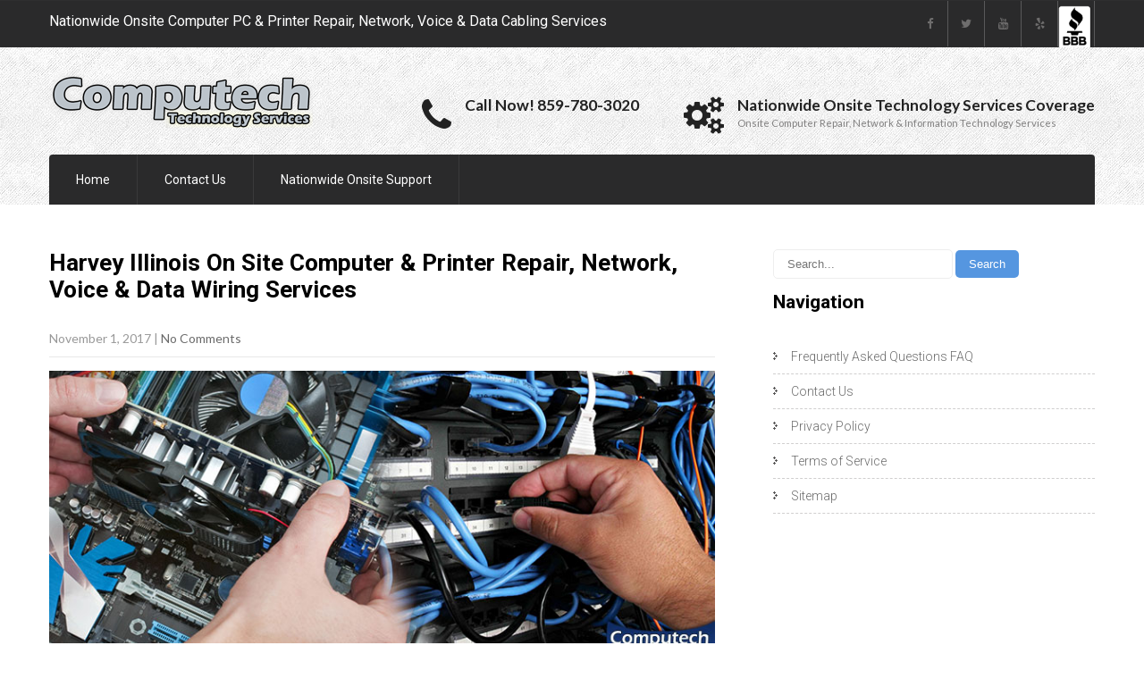

--- FILE ---
content_type: text/html; charset=UTF-8
request_url: https://www.computechtechnologyservices.com/harvey-illinois-onsite-computer-printer-repair-network-voice-data-wiring-services/
body_size: 17803
content:
<!DOCTYPE html> <html lang="en"> <head> <meta charset="UTF-8"> <meta name="SKYPE_TOOLBAR" content="SKYPE_TOOLBAR_PARSER_COMPATIBLE"> <meta name="viewport" content="width=device-width"> <link rel="profile" href="http://gmpg.org/xfn/11"> <link rel="pingback" href="https://www.computechtechnologyservices.com/xmlrpc.php"> <link rel="icon" type="image/x-icon" href="https://www.computechtechnologyservices.com/wp-content/themes/skt-handyman-pro/images/favicon.ico" /> <!--[if lt IE 9]> <script type="text/javascript" src="https://www.computechtechnologyservices.com/wp-content/themes/skt-handyman-pro/js/html5.js"></script> <link rel="stylesheet" href="https://www.computechtechnologyservices.com/wp-content/themes/skt-handyman-pro/css/ie.css" type="text/css" media="all" /> <![endif]--> <script type="text/javascript">
(()=>{var e={};e.g=function(){if("object"==typeof globalThis)return globalThis;try{return this||new Function("return this")()}catch(e){if("object"==typeof window)return window}}(),function({ampUrl:n,isCustomizePreview:t,isAmpDevMode:r,noampQueryVarName:o,noampQueryVarValue:s,disabledStorageKey:i,mobileUserAgents:a,regexRegex:c}){if("undefined"==typeof sessionStorage)return;const d=new RegExp(c);if(!a.some((e=>{const n=e.match(d);return!(!n||!new RegExp(n[1],n[2]).test(navigator.userAgent))||navigator.userAgent.includes(e)})))return;e.g.addEventListener("DOMContentLoaded",(()=>{const e=document.getElementById("amp-mobile-version-switcher");if(!e)return;e.hidden=!1;const n=e.querySelector("a[href]");n&&n.addEventListener("click",(()=>{sessionStorage.removeItem(i)}))}));const g=r&&["paired-browsing-non-amp","paired-browsing-amp"].includes(window.name);if(sessionStorage.getItem(i)||t||g)return;const u=new URL(location.href),m=new URL(n);m.hash=u.hash,u.searchParams.has(o)&&s===u.searchParams.get(o)?sessionStorage.setItem(i,"1"):m.href!==u.href&&(window.stop(),location.replace(m.href))}({"ampUrl":"https:\/\/www.computechtechnologyservices.com\/harvey-illinois-onsite-computer-printer-repair-network-voice-data-wiring-services\/amp\/","noampQueryVarName":"noamp","noampQueryVarValue":"mobile","disabledStorageKey":"amp_mobile_redirect_disabled","mobileUserAgents":["Mobile","Android","Silk\/","Kindle","BlackBerry","Opera Mini","Opera Mobi"],"regexRegex":"^\\\/((?:.|\\n)+)\\\/([i]*)$","isCustomizePreview":false,"isAmpDevMode":false})})();
</script> <meta name='robots' content='index, follow, max-image-preview:large, max-snippet:-1, max-video-preview:-1' />  	<!-- This site is optimized with the Yoast SEO plugin v21.9.1 - https://yoast.com/wordpress/plugins/seo/ --> 	<title>Harvey Illinois On Site Computer &amp; Printer Repair, Network, Voice &amp; Data Wiring Services</title> 	<meta name="description" content="Pro Onsite Business Computer PC Repair, Network &amp; Superior Voice &amp; Data Cabling Services in Harvey Illinois. Call Today! (859) 780-3020." /> 	<link rel="canonical" href="https://www.computechtechnologyservices.com/harvey-illinois-onsite-computer-printer-repair-network-voice-data-wiring-services/" /> 	<meta property="og:locale" content="en_US" /> 	<meta property="og:type" content="article" /> 	<meta property="og:title" content="Harvey Illinois On Site Computer &amp; Printer Repair, Network, Voice &amp; Data Wiring Services" /> 	<meta property="og:description" content="Pro Onsite Business Computer PC Repair, Network &amp; Superior Voice &amp; Data Cabling Services in Harvey Illinois. Call Today! (859) 780-3020." /> 	<meta property="og:url" content="https://www.computechtechnologyservices.com/harvey-illinois-onsite-computer-printer-repair-network-voice-data-wiring-services/" /> 	<meta property="og:site_name" content="Computech Technology Services" /> 	<meta property="article:publisher" content="https://www.facebook.com/computechts" /> 	<meta property="article:published_time" content="2017-11-01T09:36:21+00:00" /> 	<meta property="article:modified_time" content="2021-02-24T12:44:07+00:00" /> 	<meta property="og:image" content="https://www.computechtechnologyservices.com/wp-content/uploads/2017/11/S7kCJ8tUKWybt1a.jpeg" /> 	<meta property="og:image:width" content="780" /> 	<meta property="og:image:height" content="330" /> 	<meta property="og:image:type" content="image/jpeg" /> 	<meta name="author" content="Computech Technology Services" /> 	<meta name="twitter:card" content="summary_large_image" /> 	<meta name="twitter:creator" content="@computechts" /> 	<meta name="twitter:site" content="@computechts" /> 	<meta name="twitter:label1" content="Written by" /> 	<meta name="twitter:data1" content="Computech Technology Services" /> 	<meta name="twitter:label2" content="Est. reading time" /> 	<meta name="twitter:data2" content="7 minutes" /> 	<script type="application/ld+json" class="yoast-schema-graph">{"@context":"https://schema.org","@graph":[{"@type":"Article","@id":"https://www.computechtechnologyservices.com/harvey-illinois-onsite-computer-printer-repair-network-voice-data-wiring-services/#article","isPartOf":{"@id":"https://www.computechtechnologyservices.com/harvey-illinois-onsite-computer-printer-repair-network-voice-data-wiring-services/"},"author":{"name":"Computech Technology Services","@id":"https://www.computechtechnologyservices.com/#/schema/person/05b201a2255b174ef367d81734f67955"},"headline":"Harvey Illinois On Site Computer &#038; Printer Repair, Network, Voice &#038; Data Wiring Services","datePublished":"2017-11-01T09:36:21+00:00","dateModified":"2021-02-24T12:44:07+00:00","mainEntityOfPage":{"@id":"https://www.computechtechnologyservices.com/harvey-illinois-onsite-computer-printer-repair-network-voice-data-wiring-services/"},"wordCount":1444,"publisher":{"@id":"https://www.computechtechnologyservices.com/#organization"},"image":{"@id":"https://www.computechtechnologyservices.com/harvey-illinois-onsite-computer-printer-repair-network-voice-data-wiring-services/#primaryimage"},"thumbnailUrl":"https://www.computechtechnologyservices.com/wp-content/uploads/2017/11/S7kCJ8tUKWybt1a.jpeg","keywords":["Cabling","Cabling Contractors","Commercial Point of Sale","Data Cabling","Data Cabling Installation","Data Cabling Repair","Data Cabling Services","Data Wiring","Low Voltage Cabling","Network","Network Cabling","Network Cabling Contractors","Network Cabling Installation","Network Cabling Services","Networking","Networks","Onsite","Onsite Computer","Onsite Computer Repair","Onsite Computer Repair Services","Onsite Network Services","Onsite Repairs","Onsite Technology Services","Point of Sale","Point of Sale Installation","Point of Sale Repair","POS","Repair","Retail Point of Sale","Structured Cabling"],"articleSection":["Illinois"],"inLanguage":"en"},{"@type":"WebPage","@id":"https://www.computechtechnologyservices.com/harvey-illinois-onsite-computer-printer-repair-network-voice-data-wiring-services/","url":"https://www.computechtechnologyservices.com/harvey-illinois-onsite-computer-printer-repair-network-voice-data-wiring-services/","name":"Harvey Illinois On Site Computer & Printer Repair, Network, Voice & Data Wiring Services","isPartOf":{"@id":"https://www.computechtechnologyservices.com/#website"},"primaryImageOfPage":{"@id":"https://www.computechtechnologyservices.com/harvey-illinois-onsite-computer-printer-repair-network-voice-data-wiring-services/#primaryimage"},"image":{"@id":"https://www.computechtechnologyservices.com/harvey-illinois-onsite-computer-printer-repair-network-voice-data-wiring-services/#primaryimage"},"thumbnailUrl":"https://www.computechtechnologyservices.com/wp-content/uploads/2017/11/S7kCJ8tUKWybt1a.jpeg","datePublished":"2017-11-01T09:36:21+00:00","dateModified":"2021-02-24T12:44:07+00:00","description":"Pro Onsite Business Computer PC Repair, Network & Superior Voice & Data Cabling Services in Harvey Illinois. Call Today! (859) 780-3020.","breadcrumb":{"@id":"https://www.computechtechnologyservices.com/harvey-illinois-onsite-computer-printer-repair-network-voice-data-wiring-services/#breadcrumb"},"inLanguage":"en","potentialAction":[{"@type":"ReadAction","target":["https://www.computechtechnologyservices.com/harvey-illinois-onsite-computer-printer-repair-network-voice-data-wiring-services/"]}]},{"@type":"ImageObject","inLanguage":"en","@id":"https://www.computechtechnologyservices.com/harvey-illinois-onsite-computer-printer-repair-network-voice-data-wiring-services/#primaryimage","url":"https://www.computechtechnologyservices.com/wp-content/uploads/2017/11/S7kCJ8tUKWybt1a.jpeg","contentUrl":"https://www.computechtechnologyservices.com/wp-content/uploads/2017/11/S7kCJ8tUKWybt1a.jpeg","width":780,"height":330},{"@type":"BreadcrumbList","@id":"https://www.computechtechnologyservices.com/harvey-illinois-onsite-computer-printer-repair-network-voice-data-wiring-services/#breadcrumb","itemListElement":[{"@type":"ListItem","position":1,"name":"Home","item":"https://www.computechtechnologyservices.com/"},{"@type":"ListItem","position":2,"name":"Harvey Illinois On Site Computer &#038; Printer Repair, Network, Voice &#038; Data Wiring Services"}]},{"@type":"WebSite","@id":"https://www.computechtechnologyservices.com/#website","url":"https://www.computechtechnologyservices.com/","name":"Computech Technology Services","description":"Nationwide Onsite Computer Repair, Network, Voice &amp; Data Cabling Services","publisher":{"@id":"https://www.computechtechnologyservices.com/#organization"},"potentialAction":[{"@type":"SearchAction","target":{"@type":"EntryPoint","urlTemplate":"https://www.computechtechnologyservices.com/?s={search_term_string}"},"query-input":"required name=search_term_string"}],"inLanguage":"en"},{"@type":"Organization","@id":"https://www.computechtechnologyservices.com/#organization","name":"Computech Technology Services","url":"https://www.computechtechnologyservices.com/","logo":{"@type":"ImageObject","inLanguage":"en","@id":"https://www.computechtechnologyservices.com/#/schema/logo/image/","url":"https://www.computechtechnologyservices.com/wp-content/uploads/2016/12/logo-small.png","contentUrl":"https://www.computechtechnologyservices.com/wp-content/uploads/2016/12/logo-small.png","width":295,"height":60,"caption":"Computech Technology Services"},"image":{"@id":"https://www.computechtechnologyservices.com/#/schema/logo/image/"},"sameAs":["https://www.facebook.com/computechts","https://twitter.com/computechts","https://www.instagram.com/computechts/","https://www.pinterest.com/computechts/"]},{"@type":"Person","@id":"https://www.computechtechnologyservices.com/#/schema/person/05b201a2255b174ef367d81734f67955","name":"Computech Technology Services","sameAs":["https://www.computechtechnologyservices.com/"]}]}</script> 	<!-- / Yoast SEO plugin. -->   <link rel='dns-prefetch' href='//fonts.googleapis.com' /> <link rel="alternate" type="application/rss+xml" title="Computech Technology Services &raquo; Feed" href="https://www.computechtechnologyservices.com/feed/" /> <link rel="alternate" type="application/rss+xml" title="Computech Technology Services &raquo; Comments Feed" href="https://www.computechtechnologyservices.com/comments/feed/" /> <link rel="alternate" type="application/rss+xml" title="Computech Technology Services &raquo; Harvey Illinois On Site Computer &#038; Printer Repair, Network, Voice &#038; Data Wiring Services Comments Feed" href="https://www.computechtechnologyservices.com/harvey-illinois-onsite-computer-printer-repair-network-voice-data-wiring-services/feed/" /> <script type="text/javascript">
window._wpemojiSettings = {"baseUrl":"https:\/\/s.w.org\/images\/core\/emoji\/14.0.0\/72x72\/","ext":".png","svgUrl":"https:\/\/s.w.org\/images\/core\/emoji\/14.0.0\/svg\/","svgExt":".svg","source":{"concatemoji":"https:\/\/www.computechtechnologyservices.com\/wp-includes\/js\/wp-emoji-release.min.js?ver=6.3.7"}};
/*! This file is auto-generated */
!function(i,n){var o,s,e;function c(e){try{var t={supportTests:e,timestamp:(new Date).valueOf()};sessionStorage.setItem(o,JSON.stringify(t))}catch(e){}}function p(e,t,n){e.clearRect(0,0,e.canvas.width,e.canvas.height),e.fillText(t,0,0);var t=new Uint32Array(e.getImageData(0,0,e.canvas.width,e.canvas.height).data),r=(e.clearRect(0,0,e.canvas.width,e.canvas.height),e.fillText(n,0,0),new Uint32Array(e.getImageData(0,0,e.canvas.width,e.canvas.height).data));return t.every(function(e,t){return e===r[t]})}function u(e,t,n){switch(t){case"flag":return n(e,"\ud83c\udff3\ufe0f\u200d\u26a7\ufe0f","\ud83c\udff3\ufe0f\u200b\u26a7\ufe0f")?!1:!n(e,"\ud83c\uddfa\ud83c\uddf3","\ud83c\uddfa\u200b\ud83c\uddf3")&&!n(e,"\ud83c\udff4\udb40\udc67\udb40\udc62\udb40\udc65\udb40\udc6e\udb40\udc67\udb40\udc7f","\ud83c\udff4\u200b\udb40\udc67\u200b\udb40\udc62\u200b\udb40\udc65\u200b\udb40\udc6e\u200b\udb40\udc67\u200b\udb40\udc7f");case"emoji":return!n(e,"\ud83e\udef1\ud83c\udffb\u200d\ud83e\udef2\ud83c\udfff","\ud83e\udef1\ud83c\udffb\u200b\ud83e\udef2\ud83c\udfff")}return!1}function f(e,t,n){var r="undefined"!=typeof WorkerGlobalScope&&self instanceof WorkerGlobalScope?new OffscreenCanvas(300,150):i.createElement("canvas"),a=r.getContext("2d",{willReadFrequently:!0}),o=(a.textBaseline="top",a.font="600 32px Arial",{});return e.forEach(function(e){o[e]=t(a,e,n)}),o}function t(e){var t=i.createElement("script");t.src=e,t.defer=!0,i.head.appendChild(t)}"undefined"!=typeof Promise&&(o="wpEmojiSettingsSupports",s=["flag","emoji"],n.supports={everything:!0,everythingExceptFlag:!0},e=new Promise(function(e){i.addEventListener("DOMContentLoaded",e,{once:!0})}),new Promise(function(t){var n=function(){try{var e=JSON.parse(sessionStorage.getItem(o));if("object"==typeof e&&"number"==typeof e.timestamp&&(new Date).valueOf()<e.timestamp+604800&&"object"==typeof e.supportTests)return e.supportTests}catch(e){}return null}();if(!n){if("undefined"!=typeof Worker&&"undefined"!=typeof OffscreenCanvas&&"undefined"!=typeof URL&&URL.createObjectURL&&"undefined"!=typeof Blob)try{var e="postMessage("+f.toString()+"("+[JSON.stringify(s),u.toString(),p.toString()].join(",")+"));",r=new Blob([e],{type:"text/javascript"}),a=new Worker(URL.createObjectURL(r),{name:"wpTestEmojiSupports"});return void(a.onmessage=function(e){c(n=e.data),a.terminate(),t(n)})}catch(e){}c(n=f(s,u,p))}t(n)}).then(function(e){for(var t in e)n.supports[t]=e[t],n.supports.everything=n.supports.everything&&n.supports[t],"flag"!==t&&(n.supports.everythingExceptFlag=n.supports.everythingExceptFlag&&n.supports[t]);n.supports.everythingExceptFlag=n.supports.everythingExceptFlag&&!n.supports.flag,n.DOMReady=!1,n.readyCallback=function(){n.DOMReady=!0}}).then(function(){return e}).then(function(){var e;n.supports.everything||(n.readyCallback(),(e=n.source||{}).concatemoji?t(e.concatemoji):e.wpemoji&&e.twemoji&&(t(e.twemoji),t(e.wpemoji)))}))}((window,document),window._wpemojiSettings);
</script> <style type="text/css"> img.wp-smiley, img.emoji { 	display: inline !important; 	border: none !important; 	box-shadow: none !important; 	height: 1em !important; 	width: 1em !important; 	margin: 0 0.07em !important; 	vertical-align: -0.1em !important; 	background: none !important; 	padding: 0 !important; } </style> 	<link rel='stylesheet' id='wp-block-library-css' href='https://www.computechtechnologyservices.com/wp-includes/css/dist/block-library/style.min.css?ver=6.3.7' type='text/css' media='all' /> <link rel='stylesheet' id='font-awesome-css' href='https://www.computechtechnologyservices.com/wp-content/plugins/contact-widgets/assets/css/font-awesome.min.css?ver=4.7.0' type='text/css' media='all' /> <style id='classic-theme-styles-inline-css' type='text/css'> /*! This file is auto-generated */ .wp-block-button__link{color:#fff;background-color:#32373c;border-radius:9999px;box-shadow:none;text-decoration:none;padding:calc(.667em + 2px) calc(1.333em + 2px);font-size:1.125em}.wp-block-file__button{background:#32373c;color:#fff;text-decoration:none} </style> <style id='global-styles-inline-css' type='text/css'> body{--wp--preset--color--black: #000000;--wp--preset--color--cyan-bluish-gray: #abb8c3;--wp--preset--color--white: #ffffff;--wp--preset--color--pale-pink: #f78da7;--wp--preset--color--vivid-red: #cf2e2e;--wp--preset--color--luminous-vivid-orange: #ff6900;--wp--preset--color--luminous-vivid-amber: #fcb900;--wp--preset--color--light-green-cyan: #7bdcb5;--wp--preset--color--vivid-green-cyan: #00d084;--wp--preset--color--pale-cyan-blue: #8ed1fc;--wp--preset--color--vivid-cyan-blue: #0693e3;--wp--preset--color--vivid-purple: #9b51e0;--wp--preset--gradient--vivid-cyan-blue-to-vivid-purple: linear-gradient(135deg,rgba(6,147,227,1) 0%,rgb(155,81,224) 100%);--wp--preset--gradient--light-green-cyan-to-vivid-green-cyan: linear-gradient(135deg,rgb(122,220,180) 0%,rgb(0,208,130) 100%);--wp--preset--gradient--luminous-vivid-amber-to-luminous-vivid-orange: linear-gradient(135deg,rgba(252,185,0,1) 0%,rgba(255,105,0,1) 100%);--wp--preset--gradient--luminous-vivid-orange-to-vivid-red: linear-gradient(135deg,rgba(255,105,0,1) 0%,rgb(207,46,46) 100%);--wp--preset--gradient--very-light-gray-to-cyan-bluish-gray: linear-gradient(135deg,rgb(238,238,238) 0%,rgb(169,184,195) 100%);--wp--preset--gradient--cool-to-warm-spectrum: linear-gradient(135deg,rgb(74,234,220) 0%,rgb(151,120,209) 20%,rgb(207,42,186) 40%,rgb(238,44,130) 60%,rgb(251,105,98) 80%,rgb(254,248,76) 100%);--wp--preset--gradient--blush-light-purple: linear-gradient(135deg,rgb(255,206,236) 0%,rgb(152,150,240) 100%);--wp--preset--gradient--blush-bordeaux: linear-gradient(135deg,rgb(254,205,165) 0%,rgb(254,45,45) 50%,rgb(107,0,62) 100%);--wp--preset--gradient--luminous-dusk: linear-gradient(135deg,rgb(255,203,112) 0%,rgb(199,81,192) 50%,rgb(65,88,208) 100%);--wp--preset--gradient--pale-ocean: linear-gradient(135deg,rgb(255,245,203) 0%,rgb(182,227,212) 50%,rgb(51,167,181) 100%);--wp--preset--gradient--electric-grass: linear-gradient(135deg,rgb(202,248,128) 0%,rgb(113,206,126) 100%);--wp--preset--gradient--midnight: linear-gradient(135deg,rgb(2,3,129) 0%,rgb(40,116,252) 100%);--wp--preset--font-size--small: 13px;--wp--preset--font-size--medium: 20px;--wp--preset--font-size--large: 36px;--wp--preset--font-size--x-large: 42px;--wp--preset--spacing--20: 0.44rem;--wp--preset--spacing--30: 0.67rem;--wp--preset--spacing--40: 1rem;--wp--preset--spacing--50: 1.5rem;--wp--preset--spacing--60: 2.25rem;--wp--preset--spacing--70: 3.38rem;--wp--preset--spacing--80: 5.06rem;--wp--preset--shadow--natural: 6px 6px 9px rgba(0, 0, 0, 0.2);--wp--preset--shadow--deep: 12px 12px 50px rgba(0, 0, 0, 0.4);--wp--preset--shadow--sharp: 6px 6px 0px rgba(0, 0, 0, 0.2);--wp--preset--shadow--outlined: 6px 6px 0px -3px rgba(255, 255, 255, 1), 6px 6px rgba(0, 0, 0, 1);--wp--preset--shadow--crisp: 6px 6px 0px rgba(0, 0, 0, 1);}:where(.is-layout-flex){gap: 0.5em;}:where(.is-layout-grid){gap: 0.5em;}body .is-layout-flow > .alignleft{float: left;margin-inline-start: 0;margin-inline-end: 2em;}body .is-layout-flow > .alignright{float: right;margin-inline-start: 2em;margin-inline-end: 0;}body .is-layout-flow > .aligncenter{margin-left: auto !important;margin-right: auto !important;}body .is-layout-constrained > .alignleft{float: left;margin-inline-start: 0;margin-inline-end: 2em;}body .is-layout-constrained > .alignright{float: right;margin-inline-start: 2em;margin-inline-end: 0;}body .is-layout-constrained > .aligncenter{margin-left: auto !important;margin-right: auto !important;}body .is-layout-constrained > :where(:not(.alignleft):not(.alignright):not(.alignfull)){max-width: var(--wp--style--global--content-size);margin-left: auto !important;margin-right: auto !important;}body .is-layout-constrained > .alignwide{max-width: var(--wp--style--global--wide-size);}body .is-layout-flex{display: flex;}body .is-layout-flex{flex-wrap: wrap;align-items: center;}body .is-layout-flex > *{margin: 0;}body .is-layout-grid{display: grid;}body .is-layout-grid > *{margin: 0;}:where(.wp-block-columns.is-layout-flex){gap: 2em;}:where(.wp-block-columns.is-layout-grid){gap: 2em;}:where(.wp-block-post-template.is-layout-flex){gap: 1.25em;}:where(.wp-block-post-template.is-layout-grid){gap: 1.25em;}.has-black-color{color: var(--wp--preset--color--black) !important;}.has-cyan-bluish-gray-color{color: var(--wp--preset--color--cyan-bluish-gray) !important;}.has-white-color{color: var(--wp--preset--color--white) !important;}.has-pale-pink-color{color: var(--wp--preset--color--pale-pink) !important;}.has-vivid-red-color{color: var(--wp--preset--color--vivid-red) !important;}.has-luminous-vivid-orange-color{color: var(--wp--preset--color--luminous-vivid-orange) !important;}.has-luminous-vivid-amber-color{color: var(--wp--preset--color--luminous-vivid-amber) !important;}.has-light-green-cyan-color{color: var(--wp--preset--color--light-green-cyan) !important;}.has-vivid-green-cyan-color{color: var(--wp--preset--color--vivid-green-cyan) !important;}.has-pale-cyan-blue-color{color: var(--wp--preset--color--pale-cyan-blue) !important;}.has-vivid-cyan-blue-color{color: var(--wp--preset--color--vivid-cyan-blue) !important;}.has-vivid-purple-color{color: var(--wp--preset--color--vivid-purple) !important;}.has-black-background-color{background-color: var(--wp--preset--color--black) !important;}.has-cyan-bluish-gray-background-color{background-color: var(--wp--preset--color--cyan-bluish-gray) !important;}.has-white-background-color{background-color: var(--wp--preset--color--white) !important;}.has-pale-pink-background-color{background-color: var(--wp--preset--color--pale-pink) !important;}.has-vivid-red-background-color{background-color: var(--wp--preset--color--vivid-red) !important;}.has-luminous-vivid-orange-background-color{background-color: var(--wp--preset--color--luminous-vivid-orange) !important;}.has-luminous-vivid-amber-background-color{background-color: var(--wp--preset--color--luminous-vivid-amber) !important;}.has-light-green-cyan-background-color{background-color: var(--wp--preset--color--light-green-cyan) !important;}.has-vivid-green-cyan-background-color{background-color: var(--wp--preset--color--vivid-green-cyan) !important;}.has-pale-cyan-blue-background-color{background-color: var(--wp--preset--color--pale-cyan-blue) !important;}.has-vivid-cyan-blue-background-color{background-color: var(--wp--preset--color--vivid-cyan-blue) !important;}.has-vivid-purple-background-color{background-color: var(--wp--preset--color--vivid-purple) !important;}.has-black-border-color{border-color: var(--wp--preset--color--black) !important;}.has-cyan-bluish-gray-border-color{border-color: var(--wp--preset--color--cyan-bluish-gray) !important;}.has-white-border-color{border-color: var(--wp--preset--color--white) !important;}.has-pale-pink-border-color{border-color: var(--wp--preset--color--pale-pink) !important;}.has-vivid-red-border-color{border-color: var(--wp--preset--color--vivid-red) !important;}.has-luminous-vivid-orange-border-color{border-color: var(--wp--preset--color--luminous-vivid-orange) !important;}.has-luminous-vivid-amber-border-color{border-color: var(--wp--preset--color--luminous-vivid-amber) !important;}.has-light-green-cyan-border-color{border-color: var(--wp--preset--color--light-green-cyan) !important;}.has-vivid-green-cyan-border-color{border-color: var(--wp--preset--color--vivid-green-cyan) !important;}.has-pale-cyan-blue-border-color{border-color: var(--wp--preset--color--pale-cyan-blue) !important;}.has-vivid-cyan-blue-border-color{border-color: var(--wp--preset--color--vivid-cyan-blue) !important;}.has-vivid-purple-border-color{border-color: var(--wp--preset--color--vivid-purple) !important;}.has-vivid-cyan-blue-to-vivid-purple-gradient-background{background: var(--wp--preset--gradient--vivid-cyan-blue-to-vivid-purple) !important;}.has-light-green-cyan-to-vivid-green-cyan-gradient-background{background: var(--wp--preset--gradient--light-green-cyan-to-vivid-green-cyan) !important;}.has-luminous-vivid-amber-to-luminous-vivid-orange-gradient-background{background: var(--wp--preset--gradient--luminous-vivid-amber-to-luminous-vivid-orange) !important;}.has-luminous-vivid-orange-to-vivid-red-gradient-background{background: var(--wp--preset--gradient--luminous-vivid-orange-to-vivid-red) !important;}.has-very-light-gray-to-cyan-bluish-gray-gradient-background{background: var(--wp--preset--gradient--very-light-gray-to-cyan-bluish-gray) !important;}.has-cool-to-warm-spectrum-gradient-background{background: var(--wp--preset--gradient--cool-to-warm-spectrum) !important;}.has-blush-light-purple-gradient-background{background: var(--wp--preset--gradient--blush-light-purple) !important;}.has-blush-bordeaux-gradient-background{background: var(--wp--preset--gradient--blush-bordeaux) !important;}.has-luminous-dusk-gradient-background{background: var(--wp--preset--gradient--luminous-dusk) !important;}.has-pale-ocean-gradient-background{background: var(--wp--preset--gradient--pale-ocean) !important;}.has-electric-grass-gradient-background{background: var(--wp--preset--gradient--electric-grass) !important;}.has-midnight-gradient-background{background: var(--wp--preset--gradient--midnight) !important;}.has-small-font-size{font-size: var(--wp--preset--font-size--small) !important;}.has-medium-font-size{font-size: var(--wp--preset--font-size--medium) !important;}.has-large-font-size{font-size: var(--wp--preset--font-size--large) !important;}.has-x-large-font-size{font-size: var(--wp--preset--font-size--x-large) !important;} .wp-block-navigation a:where(:not(.wp-element-button)){color: inherit;} :where(.wp-block-post-template.is-layout-flex){gap: 1.25em;}:where(.wp-block-post-template.is-layout-grid){gap: 1.25em;} :where(.wp-block-columns.is-layout-flex){gap: 2em;}:where(.wp-block-columns.is-layout-grid){gap: 2em;} .wp-block-pullquote{font-size: 1.5em;line-height: 1.6;} </style> <link rel='stylesheet' id='simple-youtube-responsive-css' href='https://www.computechtechnologyservices.com/wp-content/plugins/simple-youtube-responsive/css/yt-responsive.css?ver=3.2.1' type='text/css' media='all' /> <link crossorigin="anonymous" rel='stylesheet' id='skt_handyman-gfonts-roboto-css' href='//fonts.googleapis.com/css?family=Roboto%3A400%2C100%2C300%2C500%2C700&#038;ver=6.3.7' type='text/css' media='all' /> <link crossorigin="anonymous" rel='stylesheet' id='skt_handyman-gfonts-robotocondensed-css' href='//fonts.googleapis.com/css?family=Roboto+Condensed%3A400%2C300%2C300italic%2C400italic%2C700&#038;ver=6.3.7' type='text/css' media='all' /> <link crossorigin="anonymous" rel='stylesheet' id='skt_handyman-gfonts-lato-css' href='//fonts.googleapis.com/css?family=Lato%3A400%2C100%2C100italic%2C300%2C300italic%2C400italic%2C700%2C700italic%2C900%2C900italic&#038;ver=6.3.7' type='text/css' media='all' /> <link crossorigin="anonymous" rel='stylesheet' id='skt_handyman-gfonts-body-css' href='//fonts.googleapis.com/css?family=Lato&#038;ver=6.3.7' type='text/css' media='all' /> <link crossorigin="anonymous" rel='stylesheet' id='skt_handyman-gfonts-logo-css' href='//fonts.googleapis.com/css?family=Roboto&#038;ver=6.3.7' type='text/css' media='all' /> <link crossorigin="anonymous" rel='stylesheet' id='skt_handyman-gfonts-nav-css' href='//fonts.googleapis.com/css?family=Roboto&#038;ver=6.3.7' type='text/css' media='all' /> <link crossorigin="anonymous" rel='stylesheet' id='skt_handyman-gfonts-heading-css' href='//fonts.googleapis.com/css?family=Roboto&#038;ver=6.3.7' type='text/css' media='all' /> <link crossorigin="anonymous" rel='stylesheet' id='skt_handyman-gfonts-leftheadertextfontface-css' href='//fonts.googleapis.com/css?family=Roboto&#038;ver=6.3.7' type='text/css' media='all' /> <link crossorigin="anonymous" rel='stylesheet' id='skt_handyman-gfonts-featuredfontface-css' href='//fonts.googleapis.com/css?family=Roboto&#038;ver=6.3.7' type='text/css' media='all' /> <link crossorigin="anonymous" rel='stylesheet' id='skt_handyman-gfonts-sldtitlefontface-css' href='//fonts.googleapis.com/css?family=Roboto&#038;ver=6.3.7' type='text/css' media='all' /> <link crossorigin="anonymous" rel='stylesheet' id='skt_handyman-gfonts-slddescfontface-css' href='//fonts.googleapis.com/css?family=Roboto&#038;ver=6.3.7' type='text/css' media='all' /> <link crossorigin="anonymous" rel='stylesheet' id='skt_handyman-gfonts-sldbtnfontface-css' href='//fonts.googleapis.com/css?family=Roboto&#038;ver=6.3.7' type='text/css' media='all' /> <link crossorigin="anonymous" rel='stylesheet' id='skt_handyman-gfonts-featureddescfontface-css' href='//fonts.googleapis.com/css?family=Arimo&#038;ver=6.3.7' type='text/css' media='all' /> <link crossorigin="anonymous" rel='stylesheet' id='skt_handyman-gfonts-featuredmorefontface-css' href='//fonts.googleapis.com/css?family=Roboto&#038;ver=6.3.7' type='text/css' media='all' /> <link rel='stylesheet' id='skt_handyman-basic-style-css' href='https://www.computechtechnologyservices.com/wp-content/themes/skt-handyman-pro/style.css?ver=6.3.7' type='text/css' media='all' /> <link rel='stylesheet' id='skt_handyman-editor-style-css' href='https://www.computechtechnologyservices.com/wp-content/themes/skt-handyman-pro/editor-style.css?ver=6.3.7' type='text/css' media='all' /> <link rel='stylesheet' id='skt_handyman-base-style-css' href='https://www.computechtechnologyservices.com/wp-content/themes/skt-handyman-pro/css/style_base.css?ver=6.3.7' type='text/css' media='all' /> <link rel='stylesheet' id='skt_handyman-nivo-style-css' href='https://www.computechtechnologyservices.com/wp-content/themes/skt-handyman-pro/css/nivo-slider.css?ver=6.3.7' type='text/css' media='all' /> <link rel='stylesheet' id='skt_handyman-prettyphoto-style-css' href='https://www.computechtechnologyservices.com/wp-content/themes/skt-handyman-pro/css/prettyPhoto.css?ver=6.3.7' type='text/css' media='all' /> <link rel='stylesheet' id='skt_shudh-carousel2-style-css' href='https://www.computechtechnologyservices.com/wp-content/themes/skt-handyman-pro/carousel/carosel-style.css?ver=6.3.7' type='text/css' media='all' /> <link rel='stylesheet' id='skt_handyman-font-awesome-style-css' href='https://www.computechtechnologyservices.com/wp-content/themes/skt-handyman-pro/css/font-awesome.min.css?ver=6.3.7' type='text/css' media='all' /> <link rel='stylesheet' id='skt_handyman-carousel2-style-css' href='https://www.computechtechnologyservices.com/wp-content/themes/skt-handyman-pro/carousel/carosel-style.css?ver=6.3.7' type='text/css' media='all' /> <link rel='stylesheet' id='skt_handyman-animation-style-css' href='https://www.computechtechnologyservices.com/wp-content/themes/skt-handyman-pro/css/animation.css?ver=6.3.7' type='text/css' media='all' /> <link rel='stylesheet' id='skt_handyman-responsive-style-css' href='https://www.computechtechnologyservices.com/wp-content/themes/skt-handyman-pro/css/theme-responsive.css?ver=6.3.7' type='text/css' media='all' /> <script type='text/javascript' src='https://www.computechtechnologyservices.com/wp-includes/js/jquery/jquery.min.js?ver=3.7.0' id='jquery-core-js'></script> <script type='text/javascript' src='https://www.computechtechnologyservices.com/wp-includes/js/jquery/jquery-migrate.min.js?ver=3.4.1' id='jquery-migrate-js'></script> <script type='text/javascript' src='https://www.computechtechnologyservices.com/wp-content/themes/skt-handyman-pro/js/jquery.nivo.slider.js?ver=6.3.7' id='skt_handyman-nivo-slider-js'></script> <script type='text/javascript' src='https://www.computechtechnologyservices.com/wp-content/themes/skt-handyman-pro/js/jquery.prettyPhoto.js?ver=6.3.7' id='skt_handyman-prettyphoto-script-js'></script> <script type='text/javascript' src='https://www.computechtechnologyservices.com/wp-content/themes/skt-handyman-pro/js/custom.js?ver=6.3.7' id='skt_handyman-customscripts-js'></script> <script type='text/javascript' src='https://www.computechtechnologyservices.com/wp-content/themes/skt-handyman-pro/js/smooth-scroll.js?ver=6.3.7' id='skt_handyman-smooth-scroll-js'></script> <script type='text/javascript' src='https://www.computechtechnologyservices.com/wp-content/themes/skt-handyman-pro/js/filter-gallery.js?ver=6.3.7' id='skt_handyman-filter-scripts-js'></script> <script type='text/javascript' src='https://www.computechtechnologyservices.com/wp-content/themes/skt-handyman-pro/carousel/jquery.carouFredSel-6.0.4-packed.js?ver=6.3.7' id='skt_handyman-carousel2-js'></script> <link rel="https://api.w.org/" href="https://www.computechtechnologyservices.com/wp-json/" /><link rel="alternate" type="application/json" href="https://www.computechtechnologyservices.com/wp-json/wp/v2/posts/6103" /><link rel="EditURI" type="application/rsd+xml" title="RSD" href="https://www.computechtechnologyservices.com/xmlrpc.php?rsd" /> <meta name="generator" content="WordPress 6.3.7" /> <link rel='shortlink' href='https://www.computechtechnologyservices.com/?p=6103' /> <link rel="alternate" type="application/json+oembed" href="https://www.computechtechnologyservices.com/wp-json/oembed/1.0/embed?url=https%3A%2F%2Fwww.computechtechnologyservices.com%2Fharvey-illinois-onsite-computer-printer-repair-network-voice-data-wiring-services%2F" /> <link rel="alternate" type="text/xml+oembed" href="https://www.computechtechnologyservices.com/wp-json/oembed/1.0/embed?url=https%3A%2F%2Fwww.computechtechnologyservices.com%2Fharvey-illinois-onsite-computer-printer-repair-network-voice-data-wiring-services%2F&#038;format=xml" />  		<!-- GA Google Analytics @ https://m0n.co/ga --> 		<script async src="https://www.googletagmanager.com/gtag/js?id=G-3VJ8TEMLYJ"></script> 		<script>
			window.dataLayer = window.dataLayer || [];
			function gtag(){dataLayer.push(arguments);}
			gtag('js', new Date());
			gtag('config', 'G-3VJ8TEMLYJ');
		</script>  	  <!-- This site is optimized with the Schema plugin v1.7.9.6 - https://schema.press --> <script type="application/ld+json">{"@context":"https:\/\/schema.org\/","@type":"BlogPosting","mainEntityOfPage":{"@type":"WebPage","@id":"https:\/\/www.computechtechnologyservices.com\/harvey-illinois-onsite-computer-printer-repair-network-voice-data-wiring-services\/"},"url":"https:\/\/www.computechtechnologyservices.com\/harvey-illinois-onsite-computer-printer-repair-network-voice-data-wiring-services\/","headline":"Harvey Illinois On Site Computer & Printer Repair, Network, Voice & Data Wiring Services","datePublished":"2017-11-01T04:36:21-05:00","dateModified":"2021-02-24T06:44:07-06:00","publisher":{"@type":"Organization","@id":"https:\/\/www.computechtechnologyservices.com\/#organization","name":"Computech Technology Services","logo":{"@type":"ImageObject","url":"https:\/\/www.computechtechnologyservices.com\/wp-content\/uploads\/2016\/12\/logo-small.png","width":600,"height":60}},"image":{"@type":"ImageObject","url":"https:\/\/www.computechtechnologyservices.com\/wp-content\/uploads\/2017\/11\/S7kCJ8tUKWybt1a.jpeg","width":780,"height":330},"articleSection":"Illinois","keywords":"Cabling, Cabling Contractors, Commercial Point of Sale, Data Cabling, Data Cabling Installation, Data Cabling Repair, Data Cabling Services, Data Wiring, Low Voltage Cabling, Network, Network Cabling, Network Cabling Contractors, Network Cabling Installation, Network Cabling Services, Networking, Networks, Onsite, Onsite Computer, Onsite Computer Repair, Onsite Computer Repair Services, Onsite Network Services, Onsite Repairs, Onsite Technology Services, Point of Sale, Point of Sale Installation, Point of Sale Repair, POS, Repair, Retail Point of Sale, Structured Cabling","description":"Harvey Illinois Best Onsite Computer, PC and Printer Repairs, Networking, and Voice and Data Cabling Services.The Most Comprehensive Onsite Tech Providers Coverage Available in Harvey and Throughout the Entire State of Illinois.Computech Technology Services offers high quality onsite computer PC repair, network, and voice and data cabling services throughout","author":{"@type":"Person","name":"Computech Technology Services","url":"https:\/\/www.computechtechnologyservices.com\/author\/computech-technology-services\/","image":{"@type":"ImageObject","url":"https:\/\/secure.gravatar.com\/avatar\/228404a6509e8a0fb11a33e6faca5310?s=96&d=monsterid&r=g","height":96,"width":96},"sameAs":["https:\/\/www.computechtechnologyservices.com\/"]}}</script>  <link rel="alternate" type="text/html" media="only screen and (max-width: 640px)" href="https://www.computechtechnologyservices.com/harvey-illinois-onsite-computer-printer-repair-network-voice-data-wiring-services/amp/">    	      	<script>
			jQuery(window).bind('scroll', function() {
	var wwd = jQuery(window).width();
	if( wwd > 939 ){
		var navHeight = jQuery( window ).height() - 0;
			}
});
		jQuery(window).load(function() {
        jQuery('#slider').nivoSlider({
        	effect:'fade', //sliceDown, sliceDownLeft, sliceUp, sliceUpLeft, sliceUpDown, sliceUpDownLeft, fold, fade, random, slideInRight, slideInLeft, boxRandom, boxRain, boxRainReverse, boxRainGrow, boxRainGrowReverse
		  	animSpeed: 1000,
			pauseTime: 6000,
			directionNav: false,
			controlNav: true,
			pauseOnHover: false,
    });
});


jQuery(document).ready(function() {
  
  jQuery('.link').on('click', function(event){
    var $this = jQuery(this);
    if($this.hasClass('clicked')){
      $this.removeAttr('style').removeClass('clicked');
    } else{
      $this.css('background','#7fc242').addClass('clicked');
    }
  });
 
});
		</script>  <style>.innerbanner{display:none;}  #wpstats{display: none;}</style><style>body, .price-table{font-family:'Lato', sans-serif;}body, .contact-form-section .address,  .accordion-box .acc-content{color:#000000;}body{font-size:14px}.header{background: url(https://www.computechtechnologyservices.com/wp-content/themes/skt-handyman-pro/images/header-bg.jpg)}.header .header-inner .logo h1, .header .header-inner .logo a {font-family:Roboto;color:#000000;font-size:36px}.header span.tagline{color:#000000;}.email-top, .email-top a, .top-phone{font-family:;color:1;font-size:1;}.feature-box h2{font-family:Roboto; font-size:18px; color:#000000;}.header-left-top{font-family:Roboto; font-size:16px; color:#ffffff}.feature-box p{font-size:12px; font-family:Arimo; color:#000000;}.accordion-box h2, .accordion-box h2.active, .accordion-box h2::after, .accordion-box h2.active::after{color:1;}.drexperience{color:1;}.appointmentbutton a{color:1;}.appointmentbutton a:hover{color:1;}.news-post h6{color:1;}.news-post h6:hover{color:1;}.coursetitle:before{color:1;}.courselistbox:hover .coursetitle:before{color:1;}.iconlistarea ul li img{border-color:#5596e0;}.prod-title{color:#303030;}.prod-desc{color:#3e3d3c;}.tabs-wrapper ul.tabs li a{color:#202322;}.news h3, .date-news, .news p, .byadmin-home a{color:#454545;}.news-box:hover .news, .news-box:hover .news h3, .news-box:hover .date-news, .news-box:hover .date-news a, .news-box:hover p{color:#ffffff;}.testimonialtext{color:#858484;}.header .header-inner .nav ul{font-family:'Roboto', sans-serif;font-size:14px}.header .header-inner .nav ul li a, .header .header-inner .nav ul li.current_page_item ul li a, .footermenu ul li a{color:#ffffff;}.header .header-inner .nav ul li a:hover, .header .header-inner .nav ul li.current_page_item a, .header .header-inner .nav ul li.current_page_item ul li a:hover, .header .header-inner .nav ul li.current-menu-ancestor a.parent, .footermenu ul li a:hover{ color:#ffffff; background-color:#5596e0;}.navarea{background-color:#2a2a2b}h2{font-size:28px}h1, h2, h3, h4, h5, h6, h2.section_title{font-family:'Roboto', sans-serif;color:#000000}a{color:#6b6b6b;}a:hover{color:#5596e0;}.cols-4 h5{color:#ffffff; font-size:25px; }.cols-4, .cols-4 a{color:#ffffff;}.copyright-txt{color:#ffffff}.design-by{color:#ffffff}.topbararea{background-color:#2a2a2b;}body{background-color:#ffffff;}.header, .header .header-inner .nav ul li:hover > ul{background-color:1;}.header, .header .nav ul li:hover > ul{background-color:rgba(,,,1);}.feature-box{background-color:#c5d0e0;}.feature-box:hover{background-color: #e0e0e0;}.call-icon{color:#222222;}.header-bold-text{color:#222222;}.social-icons a{background-color:#2a2a2b; color:#6e6d6d;}.social-icons a:hover{background-color:#5596e0; color:#ffffff; }.read-more{background-color:#222222; color:#ffffff; }.feature-box:hover .read-more{background-color:#222222; color:#ffffff;}.button, #commentform input#submit, input.search-submit, .post-password-form input[type=submit], p.read-more a span, .photobooth .filter-gallery ul li.current a, .accordion-box h2:before, .pagination ul li span, .pagination ul li a {background-color:#5596e0; color:#ffffff; }.button:hover, #commentform input#submit:hover, input.search-submit:hover, .post-password-form input[type=submit]:hover, p.read-more a span:hover, .pagination ul li .current, .pagination ul li a:hover{background-color:#111111; color:#ffffff;}h3.widget-title{color:#000000;}#footer-wrapper{background-color:#202020; }.cols-4 ul li a{color:1; background:url(1) no-repeat 0 2px; }.cols-4 ul li a:hover, .cols-4 ul li.current_page_item a{color:1; }.copyright-wrapper{background-color:#000000;}.photobooth .gallery ul li:hover{ background:#5596e0; float:left; background:url(https://www.computechtechnologyservices.com/wp-content/themes/skt-handyman-pro/images/camera-icon.png) 50% 50% no-repeat #5596e0; }.nivo-controlNav a{background-color:#2a2a2d}.nivo-controlNav a.active{background-color:#5596e0}#sidebar ul li a{color:#6b6b6b;}#sidebar ul li{border-bottom:1px dashed #d0cfcf}#sidebar ul li a:hover{color:#5596e0; }.nivo-caption{background-color:rgba(,,,1); }.slide_info h2{ color:#222222; font-size:26px; font-family:Roboto; background-color:#becde0;}.slide_info p{ color:#222222; font-size:14px; font-family:Roboto; background-color:#d7dce0;}#testimonials ul li h6, #testimonials ul li span a{ color: #6b6b6b; }.testimonialcontentbox p{ color: #000000; }.copyright-wrapper a{ color: #5596e0; }.copyright-wrapper a:hover{ color: #8b929d; }.recent-post{ border-bottom:1px dotted #4d5357; }.recent-post h6{ color: 1; }.recent-post h6:hover{ color: 1; }.teammember-list img{ border:8px solid #e1e1e1; }.teammember-list h5{ color:1; }.teammember-list:hover h5{ color:1; }.teammember-list:hover .member-social-icon{ color:#f3f3f3; }.member-social-icon a{ color:1; }.member-social-icon{ border-top:1px solid #f3f3f3; }iframe{ border:1px solid 1; }aside.widget{ background-color:1; }.sec-wrap-one .one_fourth{ background-color:1; border:1px solid 1;}.sec-wrap-one .one_fourth:hover h3{ background-color:1; color:1;}.sec-wrap-one .one_fourth .fa{ border-bottom:2px solid 1;  color:1;}.offer-services img, .support-wrap img{ border:1px solid 1; }.view-all-btn a{ border:1px solid #454545;}.view-all-btn a:hover{ border-color:#5596e0; }.slide_more{background-color:#ebeaea; color:#000000; font-family:Roboto; font-size:16px;}.slide_more:hover{background-color:#ffffff; color:#000000;}.BlogPost span{color:#6a6a6a; }.BlogPost h5 a{color:#454545; }.BlogPost h5 a:hover{color:#5596e0; }.skill-bg{background-color:#1c1c1c; }.client_lists .client{border:1px solid 1; }.topbararea{border-color:#2e2e2f; }.product-grid, .ftbotborder{border-color:#000000; }#carousel{border-color:#efeded; }#carousel-testm{border-color:#efeded; }.toggle a{ background-color:#3e3e3e; }.accordion-box h2{ background-color:1; }.appointmentbutton a{ background-color:1; }.appointmentbutton a:hover{ background-color:1; }.testimonialcontentbox{ background-color:#ffffff; }#carousel-cat{background-color:#c0cee0; }.tabs-wrapper ul.tabs li a.selected, .tabs-wrapper ul.tabs li a:hover{background-color:#5596e0; border-color:#5596e0; }.tabs-wrapper ul.tabs li a.selected:after, .tabs-wrapper ul.tabs li a:hover:after{border-color:transparent transparent transparent#5596e0; }.tabs-wrapper ul.tabs{background-color:#f7f7f7;}.tabs-wrapper ul.tabs{border-color:#5596e0; }.news{background-color:#ffffff; }.news:after{border-right-color:#ffffff; }.news-box:hover .news{background-color:#5596e0; }.news-box:hover .news:after{border-right-color:#5596e0; }.news-box .news-thumb .commentbox{background-color:#5596e0; }#carousel{background-color:#f7f7f7; }#carousel .prev, #carousel .next{background-color:#5c5c5c; }#carousel .prev:hover, #carousel .next:hover{background-color:#5596e0; }#carousel-testm{background-color:#f7f7f7; }#carousel-testm .prev-testm, #carousel-testm .next-testm{background-color:#5c5c5c; }#carousel-testm .prev-testm:hover, #carousel-testm .next-testm:hover{background-color:#5596e0; }</style>	<style type="text/css">  		  	</style>  	<link rel="amphtml" href="https://www.computechtechnologyservices.com/harvey-illinois-onsite-computer-printer-repair-network-voice-data-wiring-services/amp/"><style>#amp-mobile-version-switcher{left:0;position:absolute;width:100%;z-index:100}#amp-mobile-version-switcher>a{background-color:#444;border:0;color:#eaeaea;display:block;font-family:-apple-system,BlinkMacSystemFont,Segoe UI,Roboto,Oxygen-Sans,Ubuntu,Cantarell,Helvetica Neue,sans-serif;font-size:16px;font-weight:600;padding:15px 0;text-align:center;-webkit-text-decoration:none;text-decoration:none}#amp-mobile-version-switcher>a:active,#amp-mobile-version-switcher>a:focus,#amp-mobile-version-switcher>a:hover{-webkit-text-decoration:underline;text-decoration:underline}</style><link rel="icon" href="https://www.computechtechnologyservices.com/wp-content/uploads/2022/07/cropped-power-button-512-32x32.png" sizes="32x32" /> <link rel="icon" href="https://www.computechtechnologyservices.com/wp-content/uploads/2022/07/cropped-power-button-512-192x192.png" sizes="192x192" /> <link rel="apple-touch-icon" href="https://www.computechtechnologyservices.com/wp-content/uploads/2022/07/cropped-power-button-512-180x180.png" /> <meta name="msapplication-TileImage" content="https://www.computechtechnologyservices.com/wp-content/uploads/2022/07/cropped-power-button-512-270x270.png" /> </head>  <body class="post-template-default single single-post postid-6103 single-format-standard group-blog"> <div class="topbararea"> <div class="topfirstbar"> 		<div class="topbarleft"> 		<div class="header-left-top">Nationwide Onsite Computer PC & Printer Repair, Network, Voice & Data Cabling Services</div>     </div> 	        <div class="topbarright"> 	<div class="social-top"><div class="social-icons">      <a href="https://www.facebook.com/computechts" target="_blank" class="fa fa-facebook fa-1x" title="facebook"></a>      <a href="https://twitter.com/computechts" target="_blank" class="fa fa-twitter fa-1x" title="twitter"></a>      <a href="https://www.youtube.com/channel/UCjx7RNytsKTxRgkBlWBc9-g" target="_blank" class="fa fa-youtube fa-1x" title="youtube"></a>      <a href="https://www.yelp.com/biz/computech-technology-services-owensboro" target="_blank" class="fa fa-yelp fa-1x" title="yelp"></a>    <a target="_blank" title="Click for the Business Review of Computech Technology Services, a Computers - Service &amp; Repair in Owensboro KY" href="https://www.bbb.org/louisville/business-reviews/computer-repair/computech-technology-services-in-owensboro-ky-159154237#sealclick"><img alt="Click for the BBB Business Review of this Computers - Service &amp; Repair in Owensboro KY" style="border: 0" src="https://seal-louisville.bbb.org/seals/black-seal-63-134-computechtechnologyservices-159154237.png" width="50" height="85" /></a>  </div></div>     </div>         <div class="clear"></div> </div> </div><!--end topbar--> <header class="header">         <div class="header-inner">                 <div class="logo">                         <a href="https://www.computechtechnologyservices.com/">                                                            <img src="https://www.computechtechnologyservices.com/wp-content/uploads/2023/03/logo-small.png" alt="Harvey Illinois On Site Computer & Printer Repair, Network, Voice & Data Wiring Services" title="Harvey Illinois On Site Computer & Printer Repair, Network, Voice & Data Wiring Services" />                                                     </a>                  </div><!-- logo -->                             <div class="header-contact">                  	<div class="call-box">                     	 <div class="call-icon"><i class="fa fa-phone fa-3x"></i></div>                          <div class="phn-num">                          	<ul>                             	<li class="header-bold-text">Call Now! 859-780-3020</li>                                 <li class="heaedr-small-text"></li>                             </ul>                          </div>                     </div>                     <div class="adddress-box"> 					<div class="call-icon"><i class="fa fa-cogs fa-3x"></i></div>                          <div class="phn-num">                          	<ul>                             	<li class="header-bold-text">Nationwide Onsite Technology Services Coverage</li>                                 <li class="heaedr-small-text">Onsite Computer Repair, Network & Information Technology Services</li>                             </ul>                          </div>                                         </div>                  </div>                 <div class="clear"></div>                        <div class="toggle">                 <a class="toggleMenu" href="#">Menu</a>                 </div><!-- toggle -->                 <div class="navarea">                 <div class="nav">                     <div class="menu-primary-menu-container"><ul id="menu-primary-menu" class="menu"><li id="menu-item-338" class="menu-item menu-item-type-custom menu-item-object-custom menu-item-338"><a href="https://computechtechnologyservices.com">Home</a></li> <li id="menu-item-357" class="menu-item menu-item-type-post_type menu-item-object-page menu-item-357"><a href="https://www.computechtechnologyservices.com/contact/">Contact Us</a></li> <li id="menu-item-505" class="menu-item menu-item-type-custom menu-item-object-custom menu-item-has-children menu-item-505"><a>Nationwide Onsite Support</a> <ul class="sub-menu"> 	<li id="menu-item-550" class="menu-item menu-item-type-post_type menu-item-object-page menu-item-550"><a href="https://www.computechtechnologyservices.com/alabama-onsite-computer-repair-network-voice-data-cabling-services/">Alabama</a></li> 	<li id="menu-item-25543" class="menu-item menu-item-type-post_type menu-item-object-page menu-item-25543"><a href="https://www.computechtechnologyservices.com/arizona-onsite-computer-pc-printer-repairs-network-voice-data-cabling-services/">Arizona</a></li> 	<li id="menu-item-35670" class="menu-item menu-item-type-post_type menu-item-object-page menu-item-35670"><a href="https://www.computechtechnologyservices.com/arkansas-onsite-computer-repair-network-voice-data-cabling-services/">Arkansas</a></li> 	<li id="menu-item-560" class="menu-item menu-item-type-post_type menu-item-object-page menu-item-560"><a href="https://www.computechtechnologyservices.com/florida-onsite-computer-repair-network-voice-data-cabling-services/">Florida</a></li> 	<li id="menu-item-539" class="menu-item menu-item-type-post_type menu-item-object-page menu-item-539"><a href="https://www.computechtechnologyservices.com/georgia-onsite-computer-repair-network-voice-data-cabling-services/">Georgia</a></li> 	<li id="menu-item-570" class="menu-item menu-item-type-post_type menu-item-object-page menu-item-570"><a href="https://www.computechtechnologyservices.com/illinois-onsite-computer-repair-network-voice-data-cabling-services/">Illinois</a></li> 	<li id="menu-item-524" class="menu-item menu-item-type-post_type menu-item-object-page menu-item-524"><a href="https://www.computechtechnologyservices.com/indiana-onsite-computer-repair-network-data-cabling-services/">Indiana</a></li> 	<li id="menu-item-506" class="menu-item menu-item-type-post_type menu-item-object-page menu-item-506"><a href="https://www.computechtechnologyservices.com/computer-repair-network-voice-data-cabling-services-kentucky/">Kentucky</a></li> 	<li id="menu-item-634" class="menu-item menu-item-type-post_type menu-item-object-page menu-item-634"><a href="https://www.computechtechnologyservices.com/louisiana-onsite-computer-pc-repair-network-voice-data-cabling-services/">Louisiana</a></li> 	<li id="menu-item-815" class="menu-item menu-item-type-post_type menu-item-object-page menu-item-815"><a href="https://www.computechtechnologyservices.com/michigan-onsite-computer-repair-network-voice-data-cabling-services/">Michigan</a></li> 	<li id="menu-item-786" class="menu-item menu-item-type-post_type menu-item-object-page menu-item-786"><a href="https://www.computechtechnologyservices.com/mississippi-onsite-computer-repair-network-voice-data-cabling-services/">Mississippi</a></li> 	<li id="menu-item-612" class="menu-item menu-item-type-post_type menu-item-object-page menu-item-612"><a href="https://www.computechtechnologyservices.com/missouri-onsite-computer-repair-network-voice-data-cabling-services/">Missouri</a></li> 	<li id="menu-item-650" class="menu-item menu-item-type-post_type menu-item-object-page menu-item-650"><a href="https://www.computechtechnologyservices.com/north-carolina-onsite-pc-repair-network-voice-data-cabling-services/">North Carolina</a></li> 	<li id="menu-item-622" class="menu-item menu-item-type-post_type menu-item-object-page menu-item-622"><a href="https://www.computechtechnologyservices.com/ohio-onsite-computer-pc-repair-network-voice-data-cabling-services/">Ohio</a></li> 	<li id="menu-item-660" class="menu-item menu-item-type-post_type menu-item-object-page menu-item-660"><a href="https://www.computechtechnologyservices.com/pennsylvania-onsite-pc-repair-network-voice-data-cabling-services/">Pennsylvania</a></li> 	<li id="menu-item-588" class="menu-item menu-item-type-post_type menu-item-object-page menu-item-588"><a href="https://www.computechtechnologyservices.com/south-carolina-onsite-computer-repair-network-technology-services/">South Carolina</a></li> 	<li id="menu-item-579" class="menu-item menu-item-type-post_type menu-item-object-page menu-item-579"><a href="https://www.computechtechnologyservices.com/tennessee-onsite-computer-repair-network-data-cabling-services/">Tennessee</a></li> 	<li id="menu-item-606" class="menu-item menu-item-type-post_type menu-item-object-page menu-item-606"><a href="https://www.computechtechnologyservices.com/texas-onsite-computer-repair-printer-network-voice-data-cabling-services/">Texas</a></li> 	<li id="menu-item-680" class="menu-item menu-item-type-post_type menu-item-object-page menu-item-680"><a href="https://www.computechtechnologyservices.com/virginia-onsite-computer-pc-repair-network-voice-data-cabling-services/">Virginia</a></li> 	<li id="menu-item-828" class="menu-item menu-item-type-post_type menu-item-object-page menu-item-828"><a href="https://www.computechtechnologyservices.com/washington-onsite-computer-repair-network-voice-data-cabling-services/">Washington</a></li> 	<li id="menu-item-689" class="menu-item menu-item-type-post_type menu-item-object-page menu-item-689"><a href="https://www.computechtechnologyservices.com/west-virginia-onsite-computer-repair-network-voice-data-cabling-services/">West Virginia</a></li> </ul> </li> </ul></div>                </div><!-- nav -->                 </div>                 <div class="clear"></div>                     </div><!-- header-inner --> </header><!-- header -->          			<div class="innerbanner">                              <img src="https://www.computechtechnologyservices.com/wp-content/themes/skt-handyman-pro/images/default-banner.jpg" alt="Harvey Illinois On Site Computer & Printer Repair, Network, Voice & Data Wiring Services" title="Harvey Illinois On Site Computer & Printer Repair, Network, Voice & Data Wiring Services">                                   </div>    <style>  </style>    <div class="content-area">      <div class="middle-align">          <div class="site-main singleright" id="sitemain">  			                <article id="post-6103" class="single-post post-6103 post type-post status-publish format-standard has-post-thumbnail hentry category-illinois tag-cabling tag-cabling-contractors tag-commercial-point-of-sale tag-data-cabling tag-data-cabling-installation tag-data-cabling-repair tag-data-cabling-services tag-data-wiring tag-low-voltage-cabling tag-network tag-network-cabling tag-network-cabling-contractors tag-network-cabling-installation tag-network-cabling-services tag-networking tag-networks tag-onsite tag-onsite-computer tag-onsite-computer-repair tag-onsite-computer-repair-services tag-onsite-network-services tag-onsite-repairs tag-onsite-technology-services tag-point-of-sale tag-point-of-sale-installation tag-point-of-sale-repair tag-pos tag-repair tag-retail-point-of-sale tag-structured-cabling">   <div class="blog-post-repeat">           <header class="entry-header">          <h1 class="entry-title">Harvey Illinois On Site Computer &#038; Printer Repair, Network, Voice &#038; Data Wiring Services</h1>      </header><!-- .entry-header -->        <div class="entry-content">          <div class="postmeta">              <div class="post-date">November 1, 2017</div><!-- post-date -->              <div class="post-comment"> | <a href="https://www.computechtechnologyservices.com/harvey-illinois-onsite-computer-printer-repair-network-voice-data-wiring-services/?noamp=mobile#respond">No Comments</a></div>              <div class="clear"></div>          </div><!-- postmeta -->  		<div class="post-thumb"><img width="780" height="330" src="https://www.computechtechnologyservices.com/wp-content/uploads/2017/11/S7kCJ8tUKWybt1a.jpeg" class="attachment-post-thumbnail size-post-thumbnail wp-post-image" alt="Harvey Illinois On Site Computer &amp; Printer Repair, Network, Voice &amp; Data Wiring Services" decoding="async" fetchpriority="high" srcset="https://www.computechtechnologyservices.com/wp-content/uploads/2017/11/S7kCJ8tUKWybt1a.jpeg 780w, https://www.computechtechnologyservices.com/wp-content/uploads/2017/11/S7kCJ8tUKWybt1a-300x127.jpeg 300w, https://www.computechtechnologyservices.com/wp-content/uploads/2017/11/S7kCJ8tUKWybt1a-768x325.jpeg 768w" sizes="(max-width: 780px) 100vw, 780px" title="Harvey Illinois On Site Computer &amp; Printer Repair, Network, Voice &amp; Data Wiring Services" /></div>        <p><img decoding="async" style="width: 19%;" src="https://www.computechtechnologyservices.com/wp-content/uploads/2017/11/S7kCJ8tUKWybt1a.jpeg" class="alignright" alt="Harvey Illinois On Site Computer & Printer Repair, Network, Voice & Data Wiring Services" title="Harvey Illinois On Site Computer & Printer Repair, Network, Voice & Data Wiring Services"></p> <h2>Harvey Illinois Best Onsite Computer, PC and Printer Repairs, Networking, and Voice and Data Cabling Services.</h2> <h2></h2> <h3>The Most Comprehensive Onsite Tech Providers Coverage Available in Harvey and Throughout the Entire State of Illinois.</h3> <h2><span style="font-size: 12px;">Computech Technology Services offers high quality onsite computer PC repair, network, and voice and data cabling services throughout the whole city of Harvey <a href="https://www.computechtechnologyservices.com/illinois-onsite-computer-repair-network-voice-data-cabling-services/">Illinois</a>. Our highly skilled, tech industry certified onsite computer system repair and network technology specialists travel directly to your Harvey site to provide fast, cost effective installation, setup, diagnostic and repair services on an incredibly wide array of different computer, printer, and networking technologies. Whether you want Windows Operating System error troubleshooting performed on your desktop or laptop workstation, Virus Removal, or complex hardware troubleshooting and repair for Main Boards, RAM Modules, CPU&#8217;s, or HD&#8217;s, our top notch computer system PC professionals have you covered. If you need network installation, setup and repair services consisting of thorough voice and data <a href="https://en.wikipedia.org/wiki/Structured_cabling" class="ilgen">structured cabling</a> services, our professionally skilled voice and data network professionals are ready to service your Harvey location today. Whether you require testing of your ISP modem, network router testing, or simply need one of our pro <a href="https://www.computechtechnologyservices.com/illinois-onsite-computer-repair-network-voice-data-cabling-services/" class="ilgen">Illinois</a> technicians to pull some new cabling to support your growing network, we have it all covered, quickly and professionally. Give us a call today and learn why we are Illinois best onsite PC repair, networking, and voice and data structured cabling provider &#8211;&nbsp;<a href="tel:18597803020">(859) 780-3020</a>.</span></h2> <h2> <hr style="color: rgb(0, 0, 0); font-family: " segoe="" ui",="" arial,="" sans-serif;="" font-size:="" 14px;="" letter-spacing:="" 0.14px;"=""></h2> <h2>Harvey Illinois Onsite Computer System and Printer Installation, Configuration &amp; Repair Services.</h2> <h2></h2> <h3>Our Harvey Tech&#8217;s Travel Right to You for Unequalled Onsite Computer System PC &amp; Printer Repair Support.&nbsp;</h3> <h2><span style="font-size: 12px;">Computech Technology Services provides high quality professional onsite computer system repair services throughout the whole city of Harvey, Illinois. Our industry accredited, background checked onsite computer repair techs are highly experienced, are mobile throughout Harvey, and travel right to your location to carry out total PC and printer installs, configuration, and diagnosis &amp; repairs service. We are not restricted by being a PC vendor specific business, and our onsite computer repair and printer techs carry a wide variety of accreditations for an incredibly variety of various makes and models of desktop, laptop computer, and printer types, so we have you covered no matter what your present device type or current setup. Our techs are also available to carry out installations, configuration, and complete repair of Point of Sale systems, for all software and hardware makes, models and types. With over 300 accredited onsite computer system and printer repair service technicians located throughout the state of Illinois, we have you and all of your onsite technology needs covered, on time, each time. With our mobile onsite services, it&#8217;s not necessary to lug your mission critical desktop, laptop, or printer in to a local Harvey repair shop, and unlike lots of other gimmicky &#8220;PC nerd&#8221;, &#8220;guru&#8221;, and &#8220;pc whisperer&#8221; services, our mobile staff technicians are industry licensed, background checked, and 100% vetted to guarantee absolutely the best quality professional onsite services for you and your location. The choice is clear. Give us a call today and let us prove to you why numerous Harvey businesses and residents select and depend on our complete onsite computer repair and printer services to keep their tech equipment up and running like new! &#8211;&nbsp;<a href="tel:18597803020">(859) 780-3020</a>.</span></h2> <h2></h2> <h2>Harvey Illinois Onsite Computer PC Repair &amp; Printer Solutions:</h2> <ul> <li>Full Service Harvey Desktop Computer PC Diagnosis &amp; Repair Services</li> <li>Motherboard Troubleshooting Providers&nbsp;</li> <li>Harvey Illinois Commercial &amp; Business Server Troubleshooting and Repair&nbsp;</li> <li>HDD Testing, Repair &amp; Replacement&nbsp;&nbsp;</li> <li>Windows 7, 8, 10 Operating System Errors Repair&nbsp;</li> <li>Harvey Retail PC Deployment Installs &amp; Setup Solutions&nbsp;</li> <li>PC CPU Diagnosis &amp; Replacement Providers&nbsp;</li> <li>Harvey Illinois Point of Sale &amp; BOH System PC &amp; Network Repair Services&nbsp;</li> <li>Peripheral &amp; External Drive Troubleshooting &amp; Repair&nbsp;</li> <li>Thorough Virus Elimination Services&nbsp;</li> <li>Harvey Printer Installs, Configuration and Diagnose &amp; Repair Services</li> <li>PC RAM Troubleshooting &amp; Replacement Solutions</li> <li>Drive Backup &amp; Recovery Solutions&nbsp;</li> <li>Malware Removal Services</li> <li>Computer PC Networking Diagnose &amp; Repair in Harvey Illinois</li> <li>Total PC Optimization Services</li> <li>Adware &amp; Spyware Eradication Solutions&nbsp;</li> <li>Speedy, Same Day Scheduling for Onsite Solutions&nbsp;</li> <li>Power Supply Diagnosis &amp; Replacement&nbsp;&nbsp;</li> <li>Illinois Most Reliable Choice for Commercial Computer System Repair Solutions in:&nbsp;</li> <li>Retail Hospitality</li> <li>Industrial</li> <li>Medical</li> <li>Residential</li> </ul> <p><img decoding="async" style="width: 20%;" src="https://www.computechtechnologyservices.com/wp-content/uploads/2017/11/lA5bWf5ewkIkANP.jpeg" class="alignright" alt="Harvey Illinois On Site Computer & Printer Repair, Network, Voice & Data Wiring Services" title="Harvey Illinois On Site Computer & Printer Repair, Network, Voice & Data Wiring Services"></p> <h2>Harvey Expert Network Installation, Repair, Voice and Data Cabling Contractors.</h2> </p> <p><h3>We Have Pro Voice and Data Network Providers Throughout Harvey.</h3> </p> <p><h2><span style="font-size: 12px;">Computech Technology Services supplies exceptional voice and data networking services throughout the entire city of Harvey. Our professionally trained, industry certified network and <a href="https://en.wikipedia.org/wiki/Low_voltage" class="ilgen">low voltage</a> voice and data cabling technicians carry out an extremely wide range of onsite technology services daily throughout the state of Illinois. We are the onsite tech service market leaders, and we have all of your onsite network setup, configuration, troubleshooting, repair, and voice and data cabling services covered. Our technicians likewise carry out onsite wireless wifi heat mapping evaluations, installation, and troubleshooting, as well as complete Point of Sale network and cabling support services. Whether you require troubleshooting or setup and configuration of current network router, switch and hardware firewall devices, or troubleshooting and repair of your current structured cabling, our onsite network technicians have it covered 100 %. Our high quality low voltage inside wiring voice and data contracting services have you covered for a single drop to thousands of cabling drops in your new or older building and construction location, fully compliant, with cabling certs offered for all <a href="https://en.wikipedia.org/wiki/Category_5_cable" class="ilgen">Cat5e</a>, Cat6 and Coax installations. Our accredited <a href="https://en.wikipedia.org/wiki/Telecom" class="ilgen">telecom</a> voice network service technicians are available to carry out complete PBX and <a href="https://en.wikipedia.org/wiki/Voice_over_IP" class="ilgen">VoIP</a> installation, configuration and repair, in addition to full telecommunication voice network structured cabling end to end. So, whether you require complete cabling setup for a new site, or just require troubleshooting and repair of your existing network cabling or voice and data jacks, we have the ideal onsite solution for you. Give us a call today and see why many Illinois organizations rely on our superior onsite network and voice and data cabling services! &#8211; <a href="tel:18597803020" target="_blank" rel="noopener">(859) 780-3020</a>.&nbsp;</span></h2> </p> <p><img decoding="async" style="width: 22%;" src="https://www.computechtechnologyservices.com/wp-content/uploads/2017/11/FNIHmmDMu6f46rj.jpeg" class="alignleft" alt="Harvey Illinois On Site Computer & Printer Repair, Network, Voice & Data Wiring Services" title="Harvey Illinois On Site Computer & Printer Repair, Network, Voice & Data Wiring Services"></p> <h2>Harvey Network Installation, Repair, Voice and Data Cabling Services:&nbsp;</h2> </p> <ul> <li>Harvey Illinois Network Setup, Config &amp; Repair Services&nbsp;</li> <li>Network Voice and Data Structured Cabling Solutions Contractor&nbsp;</li> <li>Wireless WiFi Site Survey and Heat Mapping Solutions&nbsp;</li> <li>Voice and Data Jack Repair Services Throughout Harvey Illinois</li> <li>ISP Modem Testing &amp; Troubleshooting Specialists</li> <li>PBX Installation, Troubleshooting and Repair Services in Harvey</li> <li>SMB Low Voltage Voice &amp; Data Cabling Providers.</li> <li>Retail Digital Media Systems Installation and Cabling Providers&nbsp;</li> <li>Harvey Illinois Network Router Setup, Config and Repair Services&nbsp;</li> <li>VoIP Installation, Troubleshooting, Repair and Low Voltage Cabling Solutions</li> <li>Cat5e and Cat6 Network Cabling Setup and Repair Services Provided Throughout Harvey Illinois</li> <li>Network Rack Installation, Network Cable Management Provider&nbsp;</li> <li>Harvey Illinois Telecommunications Inside Wiring, Low Voltage, Structured Voice Cabling Services&nbsp;</li> <li>Wireless WiFi Setup, Troubleshooting and Repair&nbsp;</li> <li>Security CCTV Cabling and Installation Solutions&nbsp;</li> <li>Harvey Illinois Point of Sale Network Structured Cabling Solutions&nbsp;</li> <li>Network Switch Diagnosis and Replacement Services&nbsp;</li> <li>Voice and Data Cabling Evaluation &amp; Certification Services</li> <li>Harvey Illinois Commercial Structured Cabling Network Inside Wiring Providers&nbsp;</li> <li>DMARC Extensions for Broadband, Coax, Cat5e, Cat6 and T-1 Telecom Voice and Data Solutions&nbsp;</li> <li>Illinois&nbsp;<span style="letter-spacing: 0.14px;">Trusted Contractor for</span>&nbsp;Business Network Solutions in:&nbsp;</li> <li>Retail&nbsp;</li> <li>Hospitality&nbsp;</li> <li>Industrial&nbsp;</li> <li>Medical&nbsp;</li> <li>Residential</li> </ul> <p><h2>The Reliable Leader in Onsite Technology Solutions Throughout Harvey Illinois.</h2> </p> <p><h3>Illinois Top Commercial &amp; Residential, SMB and B2B Onsite Technology Installation, Configuration &amp; Break Fix Repair Services.</h3> </p> <p><h2><span style="font-size: 12px;">Going all the way back to 2008, Computech Technology Services has offered high quality onsite PC and printer repair services, along with network and IT services throughout the whole city of Harvey and the entire state of Illinois. Our highly experienced, mobile, IT industry accredited onsite PC repair and networking technicians have completed thousands of service calls throughout the region, and we are on call to service your tech requirements today. From computer system PC concerns, hardware, and software failures to complete network cabling and technology equipment setup services, we have your onsite needs covered, quickly and professionally. Whether you require professional onsite services for your regional organization, branch office, or simply need on call white label information technology onsite smart hands support in Harvey, our Illinois Onsite &nbsp;</span><span style="font-size: 12px;">Tech Support Services have the quick and budget friendly solution for you and your onsite technology needs. Reach out and give us a call today and let us repair your computer system, printers, and networking problems, you&#8217;ll be glad that you did &#8211;</span>&nbsp;<a href="tel:18597803020" style="background-color: rgb(255, 255, 255); font-size: 12px;">(859) 780-3020</a><span style="font-size: 12px;">.&nbsp;</span></h2> </p> <p><h2><span style="font-size: 12px;"><a href="https://www.google.com/maps/place/Harvey,+IL" target="_blank" rel="noopener">Onsite Tech Support in Harvey</a></span></h2> </p> <p><h3>Computech Technology Services of Harvey<br />Harvey, Illinois 60426<br /><a href="tel:18597803020">(859) 780-3020</a></h3> </p> <p>  <script type="application/ld+json">     {     "@context": "http://schema.org",     "@type": "LocalBusiness",     "name": "Computech Technology Services",     "description": "Professional Onsite Computer PC & Printer Repair, Networking Support & Superior Voice & Data Cabling Services in Illinois. Call Today! (859) 780-3020.",     "email": "xtra@computechtechnologyservices.com",     "address": {        "@type": "PostalAddress",        "addressRegion": "IL",        "addressCountry": "United States"     },     "telephone": "8597803020"     }  </script></p> <!--BEGIN hello rankya gwt error fix is_page and NOT is_paged-->  					<div class="hatom-extra" style="display:none;visibility:hidden;">  					<span class="entry-title">Harvey Illinois On Site Computer &#038; Printer Repair, Network, Voice &#038; Data Wiring Services</span>   					<span class="published"> 2017-11-01T04:36:21-05:00</span>   					 <span class="updated"> 2021-02-24T06:44:07-06:00</span>   					 <span class="author vcard"><span class="fn">Computech Technology Services</span></span>  					</div><!--END hello rankya gwt error fix-->  					                <div class="postmeta">              <div class="post-categories">Categories: <a href="https://www.computechtechnologyservices.com/category/illinois/" title="View all posts in Illinois">Illinois</a></div>              <div class="post-tags"> | Tags: <a href="https://www.computechtechnologyservices.com/tag/cabling/" rel="tag">Cabling</a>, <a href="https://www.computechtechnologyservices.com/tag/cabling-contractors/" rel="tag">Cabling Contractors</a>, <a href="https://www.computechtechnologyservices.com/tag/commercial-point-of-sale/" rel="tag">Commercial Point of Sale</a>, <a href="https://www.computechtechnologyservices.com/tag/data-cabling/" rel="tag">Data Cabling</a>, <a href="https://www.computechtechnologyservices.com/tag/data-cabling-installation/" rel="tag">Data Cabling Installation</a>, <a href="https://www.computechtechnologyservices.com/tag/data-cabling-repair/" rel="tag">Data Cabling Repair</a>, <a href="https://www.computechtechnologyservices.com/tag/data-cabling-services/" rel="tag">Data Cabling Services</a>, <a href="https://www.computechtechnologyservices.com/tag/data-wiring/" rel="tag">Data Wiring</a>, <a href="https://www.computechtechnologyservices.com/tag/low-voltage-cabling/" rel="tag">Low Voltage Cabling</a>, <a href="https://www.computechtechnologyservices.com/tag/network/" rel="tag">Network</a>, <a href="https://www.computechtechnologyservices.com/tag/network-cabling/" rel="tag">Network Cabling</a>, <a href="https://www.computechtechnologyservices.com/tag/network-cabling-contractors/" rel="tag">Network Cabling Contractors</a>, <a href="https://www.computechtechnologyservices.com/tag/network-cabling-installation/" rel="tag">Network Cabling Installation</a>, <a href="https://www.computechtechnologyservices.com/tag/network-cabling-services/" rel="tag">Network Cabling Services</a>, <a href="https://www.computechtechnologyservices.com/tag/networking/" rel="tag">Networking</a>, <a href="https://www.computechtechnologyservices.com/tag/networks/" rel="tag">Networks</a>, <a href="https://www.computechtechnologyservices.com/tag/onsite/" rel="tag">Onsite</a>, <a href="https://www.computechtechnologyservices.com/tag/onsite-computer/" rel="tag">Onsite Computer</a>, <a href="https://www.computechtechnologyservices.com/tag/onsite-computer-repair/" rel="tag">Onsite Computer Repair</a>, <a href="https://www.computechtechnologyservices.com/tag/onsite-computer-repair-services/" rel="tag">Onsite Computer Repair Services</a>, <a href="https://www.computechtechnologyservices.com/tag/onsite-network-services/" rel="tag">Onsite Network Services</a>, <a href="https://www.computechtechnologyservices.com/tag/onsite-repairs/" rel="tag">Onsite Repairs</a>, <a href="https://www.computechtechnologyservices.com/tag/onsite-technology-services/" rel="tag">Onsite Technology Services</a>, <a href="https://www.computechtechnologyservices.com/tag/point-of-sale/" rel="tag">Point of Sale</a>, <a href="https://www.computechtechnologyservices.com/tag/point-of-sale-installation/" rel="tag">Point of Sale Installation</a>, <a href="https://www.computechtechnologyservices.com/tag/point-of-sale-repair/" rel="tag">Point of Sale Repair</a>, <a href="https://www.computechtechnologyservices.com/tag/pos/" rel="tag">POS</a>, <a href="https://www.computechtechnologyservices.com/tag/repair/" rel="tag">Repair</a>, <a href="https://www.computechtechnologyservices.com/tag/retail-point-of-sale/" rel="tag">Retail Point of Sale</a>, <a href="https://www.computechtechnologyservices.com/tag/structured-cabling/" rel="tag">Structured Cabling</a><br /> </div>              <div class="clear"></div>          </div><!-- postmeta -->      </div><!-- .entry-content -->           <footer class="entry-meta">              </footer><!-- .entry-meta -->    </div>  </article>                	<nav role="navigation" id="nav-below" class="post-navigation">  		<h1 class="screen-reader-text">Post navigation</h1>    	  		<div class="nav-previous"><a href="https://www.computechtechnologyservices.com/fort-wright-kentucky-onsite-computer-pc-printer-repair-networking-telecom-data-inside-wiring-services/" rel="prev"><span class="meta-nav">&larr;</span> Fort Wright Kentucky Onsite Computer PC &#038; Printer Repair, Networking, Telecom &#038; Data Inside Wiring Services</a></div>		<div class="nav-next"><a href="https://www.computechtechnologyservices.com/lufkin-texas-onsite-pc-printer-repairs-networking-voice-data-cabling-solutions/" rel="next">Lufkin Texas On-Site PC &#038; Printer Repairs, Networking, Voice &#038; Data Cabling Solutions <span class="meta-nav">&rarr;</span></a></div>  			<div class="clear"></div>  	</nav><!-- #nav-below -->  	                                    </div>          <div id="sidebar" >            <form role="search" method="get" class="search-form" action="https://www.computechtechnologyservices.com/">  	<label>  				<input type="search" class="search-field" placeholder="Search..." value="" name="s">  	</label>  	<input type="submit" class="search-submit" value="Search">  </form>  </aside><h3 class="widget-title">Navigation</h3><aside id="%1$s" class="widget %2$s"><div class="menu-about-container"><ul id="menu-about" class="menu"><li id="menu-item-785" class="menu-item menu-item-type-post_type menu-item-object-page menu-item-785"><a href="https://www.computechtechnologyservices.com/frequently-asked-questions-faq/">Frequently Asked Questions FAQ</a></li> <li id="menu-item-356" class="menu-item menu-item-type-post_type menu-item-object-page menu-item-356"><a href="https://www.computechtechnologyservices.com/contact/">Contact Us</a></li> <li id="menu-item-354" class="menu-item menu-item-type-post_type menu-item-object-page menu-item-privacy-policy menu-item-354"><a rel="privacy-policy" href="https://www.computechtechnologyservices.com/privacy-policy/">Privacy Policy</a></li> <li id="menu-item-362" class="menu-item menu-item-type-post_type menu-item-object-page menu-item-362"><a href="https://www.computechtechnologyservices.com/terms-of-service/">Terms of Service</a></li> <li id="menu-item-355" class="menu-item menu-item-type-post_type menu-item-object-page menu-item-355"><a href="https://www.computechtechnologyservices.com/sitemap/">Sitemap</a></li> </ul></div></aside>	  </div><!-- sidebar -->            <div class="clear"></div>      </div>  </div>  <div id="footer-wrapper">     	<div class="container">                            <div class="cols-4 widget-column-1">             <div class="footerlogo"> 			            <img src="https://www.computechtechnologyservices.com/wp-content/uploads/2016/12/logo-small.png" alt="Harvey Illinois On Site Computer & Printer Repair, Network, Voice & Data Wiring Services" title="Harvey Illinois On Site Computer & Printer Repair, Network, Voice & Data Wiring Services" />                         </div>                 <p>Nationwide Onsite Technology Services Coverage<br />Onsite Computer Repair, Network & Information Technology Services<br />                </p>                 <div class="phone-no">                 	                		<p class="foobotborder"><strong><i class="fa fa-phone fa-lg"></i></strong>Call Now! 859-780-3020</p>                                                                             </div>                 <div class="clear"></div>                                              </div>           	                                       <div class="cols-4 widget-column-2">                             	<h5>Featured Locations</h5>                	<div class="recent-post">  							 <a href="https://www.computechtechnologyservices.com/fircrest-washington-on-site-telecom-data-inside-wiring-network-repairs-computer-pc-services/"><img src="https://www.computechtechnologyservices.com/wp-content/themes/skt-handyman-pro/images/img_404.png" alt="Harvey Illinois On Site Computer & Printer Repair, Network, Voice & Data Wiring Services" title="Harvey Illinois On Site Computer & Printer Repair, Network, Voice & Data Wiring Services" /></a>						   							 <a href="https://www.computechtechnologyservices.com/fircrest-washington-on-site-telecom-data-inside-wiring-network-repairs-computer-pc-services/"><h6>Fircrest Washington On Site Telecom &#038; Data Inside Wiring, Network Repairs, Computer PC Services</h6></a>								  							 <p class="pstauthdate">Bobby Johnson&nbsp;&nbsp;|&nbsp;&nbsp;September 9, 2023</p>							  							<div class="clear"></div>                          </div><div class="recent-post last">  							 <a href="https://www.computechtechnologyservices.com/anacortes-washington-on-site-telecom-data-wiring-networking-repair-computer-pc-solutions/"><img src="https://www.computechtechnologyservices.com/wp-content/themes/skt-handyman-pro/images/img_404.png" alt="Harvey Illinois On Site Computer & Printer Repair, Network, Voice & Data Wiring Services" title="Harvey Illinois On Site Computer & Printer Repair, Network, Voice & Data Wiring Services" /></a>						   							 <a href="https://www.computechtechnologyservices.com/anacortes-washington-on-site-telecom-data-wiring-networking-repair-computer-pc-solutions/"><h6>Anacortes Washington On-Site Telecom &#038; Data Wiring, Networking Repair, Computer PC Solutions</h6></a>								  							 <p class="pstauthdate">Bobby Johnson&nbsp;&nbsp;|&nbsp;&nbsp;September 8, 2023</p>							  							<div class="clear"></div>                          </div><div class="clear"></div>            	                </div>                                                               <div id="text-9" class="cols-4 widget-column-4"><h5>About Us:</h5>			<div class="textwidget"><p>Since 2008, Computech Technology Services has been an onsite computer repair, network, and IT support services provider. With over 2000 technicians nationwide, CTS utilizes a vast network of highly trained, certified, professional technicians daily across the country to perform onsite business technology break/fix, general maintenance &amp; repair. Providing single point of contact multi-location multi-site national coverage service, CTS is best in class. On time, every time.</p> <p><a href="tel:18597803020" class="button">Call Now (859) 780-3020</a></p> </div> 		</div>                                     <div class="clear"></div>         </div><!--end .container-->                  <div class="copyright-wrapper">         	<div class="container">             	<div class="copyright-txt">&copy; 2008-2024 <a href="#"> Computech Technology Services </a> All Rights Reserved</div>                 <div class="design-by">Design by <a href="#" target="_blank">CTS Webengine Pro</a></div>             </div>             <div class="clear"></div>         </div>     </div>             <script type="text/javascript">
              (function() {
                var sa = document.createElement('script'); sa.type = 'text/javascript'; sa.async = true;
                sa.src = ('https:' == document.location.protocol ? 'https://' : 'http://') + 'cdn.ywxi.net/js/1.js';
                var s = document.getElementsByTagName('script')[0]; s.parentNode.insertBefore(sa, s);
              })();
            </script>		<div id="amp-mobile-version-switcher" hidden> 			<a rel="" href="https://www.computechtechnologyservices.com/harvey-illinois-onsite-computer-printer-repair-network-voice-data-wiring-services/amp/"> 				Go to mobile version			</a> 		</div>  				<script type='text/javascript' src='https://www.computechtechnologyservices.com/wp-content/plugins/simple-youtube-responsive/js/yt-responsive.min.js?ver=3.2.1' id='simple-youtube-responsive-js'></script> </body> </html>